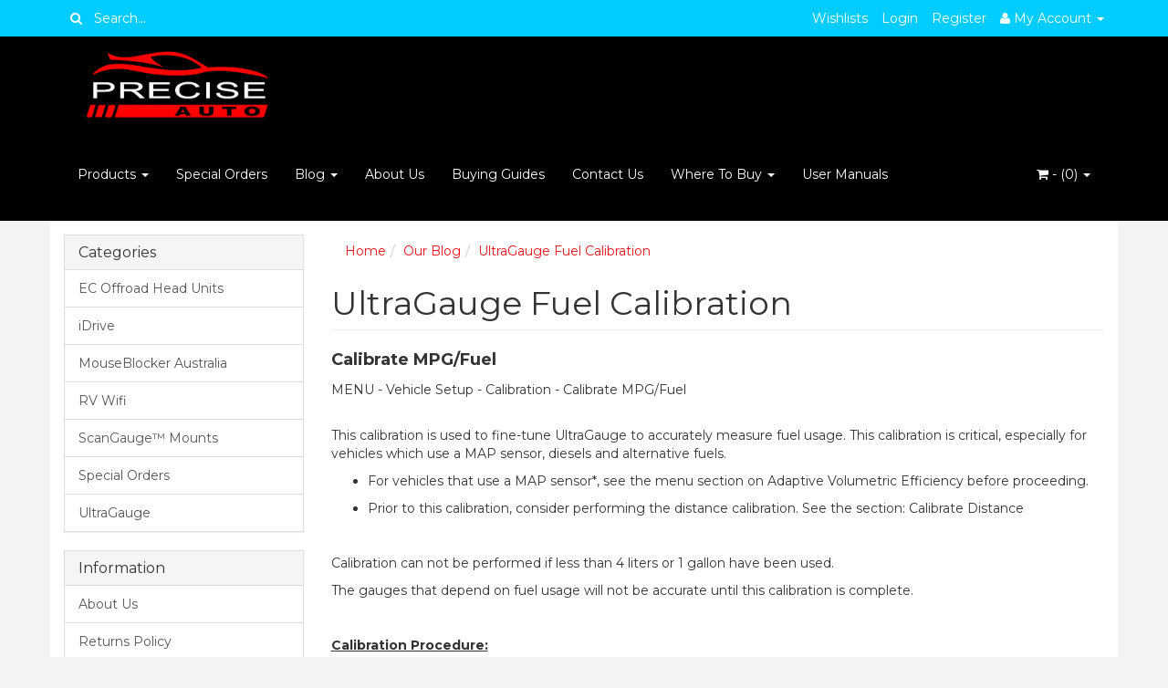

--- FILE ---
content_type: text/html; charset=utf-8
request_url: https://www.preciseauto.com.au/blog/our-blog/ultragauge-fuel-calibration/
body_size: 8674
content:
<!DOCTYPE html>
<html lang="en">
<head>
<meta http-equiv="Content-Type" content="text/html; charset=utf-8"/>
<meta name="keywords" content="Our Blog UltraGauge Fuel Calibration"/>
<meta name="description" content="UltraGauge Fuel Calibration - Our Blog UltraGauge Fuel Calibration"/>
<meta name="viewport" content="width=device-width, initial-scale=1.0, user-scalable=0"/>
<meta property="og:image" content="/assets/website_logo.png"/>
<meta property="og:title" content="Our Blog UltraGauge Fuel Calibration"/>
<meta property="og:site_name" content="Precise Auto Pty Ltd "/>

<title>Our Blog UltraGauge Fuel Calibration</title>
<link rel="canonical" href="https://www.preciseauto.com.au/blog/our-blog/ultragauge-fuel-calibration/"/>
<link rel="shortcut icon" href="https://www.preciseauto.com.au/assets/favicon_logo.png"/>
<link class="theme-selector" rel="stylesheet" type="text/css" href="/assets/themes/sherwood/css/app.css?1766031112" media="all"/>
<link rel="stylesheet" type="text/css" href="/assets/themes/sherwood/css/style.css?1766031112" media="all"/>
<link rel="stylesheet" type="text/css" href="https://maxcdn.bootstrapcdn.com/font-awesome/4.3.0/css/font-awesome.min.css" media="all"/>
<link rel="stylesheet" type="text/css" href="https://cdn.neto.com.au/assets/neto-cdn/jquery_ui/1.11.1/css/custom-theme/jquery-ui-1.8.18.custom.css" media="all"/>
<link rel="stylesheet" type="text/css" href="https://cdn.neto.com.au/assets/neto-cdn/fancybox/2.1.5/jquery.fancybox.css" media="all"/>
<!--[if lte IE 8]>
	<script type="text/javascript" src="https://cdn.neto.com.au/assets/neto-cdn/html5shiv/3.7.0/html5shiv.js"></script>
	<script type="text/javascript" src="https://cdn.neto.com.au/assets/neto-cdn/respond.js/1.3.0/respond.min.js"></script>
<![endif]-->
<!-- Begin: Script 101 -->
<!-- Google Analytics -->
<script>
(function(i,s,o,g,r,a,m){i['GoogleAnalyticsObject']=r;i[r]=i[r]||function(){
(i[r].q=i[r].q||[]).push(arguments)},i[r].l=1*new Date();a=s.createElement(o),
m=s.getElementsByTagName(o)[0];a.async=1;a.src=g;m.parentNode.insertBefore(a,m)
})(window,document,'script','//www.google-analytics.com/analytics.js','ga');
ga('create', 'UA-93030711-1', 'auto');
</script>
<!-- End Google Analytics -->
<!-- End: Script 101 -->
<!-- Begin: Script 102 -->
<!--Start of Tawk.to Script-->
<script type="text/javascript">
var Tawk_API=Tawk_API||{}, Tawk_LoadStart=new Date();
(function(){
var s1=document.createElement("script"),s0=document.getElementsByTagName("script")[0];
s1.async=true;
s1.src='https://embed.tawk.to/5f505564f0e7167d000d00c1/default';
s1.charset='UTF-8';
s1.setAttribute('crossorigin','*');
s0.parentNode.insertBefore(s1,s0);
})();
</script>
<!--End of Tawk.to Script-->
<!-- End: Script 102 -->

</head>
<body id="n_content" class="n_sherwood">
<div class="topbar--Wrap">
	<div class="container">
		<div class="row">
			<div class="col-sm-4 col-xs-12">
				<form class="topbar--wrap--form" name="productsearch" method="get" action="/">
					<input type="hidden" name="rf" value="kw"/>
					<div class="input-group">
						<span class="input-group-btn">
							<button type="submit" value="Search" class="btn btn-default"><i class="fa fa-search"></i></button>
						</span>
						<input class="form-control ajax_search" value="" placeholder="Search..." id="name_search" autocomplete="off" name="kw" type="text"/>
					</div>
				</form>
			</div>
			<div class="col-sm-8 hidden-xs">
				<ul class="topbar--wrap--nav pull-right">
					<li><a href="https://www.preciseauto.com.au/_myacct/wishlist">Wishlists</a></li>
					<span nloader-content-id="yDwHxM4u4zKPYqC-Nt28K1FGmL4CdShEQjNkcosiJgM4aRuy77rwMz-AvD2G3RY79UGsf-03B6tEwCHzjdbuxA" nloader-content="[base64]" nloader-data="-3PMuc6eg9ntJxy85hgyrqHNFd_toohqPrLfPlCBapA"></span><li class="lv1-li dropdown dropdown-hover"> <a href="https://www.preciseauto.com.au/_myacct" ><i class="fa fa-user"></i> <span class="visible-lg visible-inline-lg"><span nloader-content-id="UBPopM_oPB7zzsuYhtjrJFkk5qztOlRUekcEySBeV_0J4uypyd1sDF8uSObcF85AUMugsUS5P6cEXLfBbeyWBY" nloader-content="QtZIQJQA3ZcCZqy3-fj2y0MQhSQOznh9Uq85xPUnf_JPvwj6C5wz1gqdbEjr3KrZL9QIjZhm40KJhf_rSPVjQo2N6kzAPxVH4qJougqj3bU" nloader-data="5-So33-0CN7XjYbdmok8k6u8GcDxE1Vdzr4YfKCQmyQ"></span>&nbsp;Account</span> <span class="caret"></span></a>
						<ul class="dropdown-menu pull-right">
							<li><a href="https://www.preciseauto.com.au/_myacct">Account Home</a></li>
							<li><a href="https://www.preciseauto.com.au/_myacct#orders">Orders</a></li>
							<li><a href="https://www.preciseauto.com.au/_myacct#quotes">Quotes</a></li>
							<li><a href="https://www.preciseauto.com.au/_myacct/payrec">Pay Invoices</a></li>
							<li><a href="https://www.preciseauto.com.au/_myacct/favourites">Favourites</a></li>
							<li><a href="https://www.preciseauto.com.au/_myacct/wishlist">Wishlists</a></li>
							<li><a href="https://www.preciseauto.com.au/_myacct/warranty">Resolution Centre</a></li>
							<li><a href="https://www.preciseauto.com.au/_myacct/edit_account">Edit My Details</a></li>
							<li><a href="https://www.preciseauto.com.au/_myacct/edit_address">Edit My Address Book</a></li>
							<li class="divider"></li>
							<span nloader-content-id="ItjWp_z7MQ1TnG03QBVFpSMrb3ktt5upWhjqOe5yz_A4aRuy77rwMz-AvD2G3RY79UGsf-03B6tEwCHzjdbuxA" nloader-content="[base64]" nloader-data="-3PMuc6eg9ntJxy85hgyrqHNFd_toohqPrLfPlCBapA"></span></ul>
					</li>
				</ul>
			</div>
		</div>
	</div>
</div>
<div class="container-fluid wrapper-header">
	<div class="navbar navbar-default">
		<div class="container">
			<div class="navbar-header">
				<a class="navbar-brand" href="/">
					<img alt="Brand" src="/assets/website_logo.png" alt="Precise Auto Pty Ltd">
				</a>
				<ul class="navigation-list list-inline visible-xs nMobileNav">
					<li><a href="#" class="nToggleMenu" data-target=".navbar-responsive-collapse"><span class="icon"><i class="fa fa-bars"></i></span><br>
					Menu</a></li>
					<li><a href="/products"><span class="icon"><i class="fa fa-gift"></i></span><br>
					Shop</a></li>
					<li><a href="https://www.preciseauto.com.au/_mycart?tkn=cart&ts=1769633498245653"><span class="icon"><i class="fa fa-shopping-cart"></i></span><br>
					Cart (<span rel="a2c_item_count">0</span>)</a></li>
					<li><a href="/_myacct/"><span class="icon"><i class="fa fa-user"></i></span><br>
					Account</a></li>
				</ul>
			</div>
			<div class="navbar-collapse collapse navbar-responsive-collapse">
				<ul class="nav navbar-nav">
					<li class="dropdown dropdown-hover"> <a href="/products" class="dropdown-toggle">Products <span class="caret"></span></a>
									<ul class="dropdown-menu">
											<li class="dropdown dropdown-hover"> <a href="/4wd-recovery-equipment/" class="nuhover dropdown-toggle">4WD Equipment</a>
									<ul class="dropdown-menu dropdown-menu-horizontal">
											<li class=""> <a href="/4wd-recovery-equipment/4wd-accessories/">4WD Accessories</a>
									</li>
										</ul>
									</li><li class="dropdown dropdown-hover"> <a href="/ec-offroad-head-units/" class="nuhover dropdown-toggle">EC Offroad Head Units</a>
									<ul class="dropdown-menu dropdown-menu-horizontal">
											<li class=""> <a href="/ec-offroad-head-units/toyota/">Toyota</a>
									</li><li class=""> <a href="/ec-offroad-head-units/toyota/toyota-ultragauge-blue/">Toyota - UltraGauge Blue</a>
									</li><li class=""> <a href="/ec-offroad-head-units/ford/">Ford</a>
									</li><li class=""> <a href="/ec-offroad-head-units/nissan/">Nissan</a>
									</li><li class=""> <a href="/ec-offroad-head-units/volkswagen/">Volkswagen</a>
									</li><li class=""> <a href="/ec-offroad-head-units/isuzu-holden/">Isuzu & Holden</a>
									</li>
										</ul>
									</li><li class=""> <a href="/idrive/" class="nuhover dropdown-toggle">iDrive</a>
									</li><li class="dropdown dropdown-hover"> <a href="/rv-wifi/" class="nuhover dropdown-toggle">RV Wifi</a>
									<ul class="dropdown-menu dropdown-menu-horizontal">
											<li class=""> <a href="/rv-wifi/">RV Wifi</a>
									</li>
										</ul>
									</li><li class="dropdown dropdown-hover"> <a href="/ultragauge/" class="nuhover dropdown-toggle">UltraGauge</a>
									<ul class="dropdown-menu dropdown-menu-horizontal">
											<li class=""> <a href="/ultragauge/ultragauge-em-plus/">UltraGauge EM Plus</a>
									</li><li class=""> <a href="/ultragauge/ultragauge-mx1.3/">UltraGauge MX1.4</a>
									</li><li class=""> <a href="/mounts/">Mounts</a>
									</li><li class=""> <a href="/accessories/">Accessories</a>
									</li><li class=""> <a href="/stockists/">Stockists</a>
									</li>
										</ul>
									</li><li class=""> <a href="/lock-up-kits/" class="nuhover dropdown-toggle">MM4X4 Lock-Up Kits</a>
									</li><li class=""> <a href="/scangauge-mounts/" class="nuhover dropdown-toggle">ScanGauge™ Mounts</a>
									</li><li class="dropdown dropdown-hover"> <a href="/mouseblocker/" class="nuhover dropdown-toggle">MouseBlocker</a>
									<ul class="dropdown-menu dropdown-menu-horizontal">
											<li class=""> <a href="/mouseblocker-prox-12v">MouseBlocker PROx 12v</a>
									</li><li class=""> <a href="/mouseblocker-prox-12v~1102">MouseBlocker PROx 240v</a>
									</li><li class=""> <a href="/mouseblocker-prox-240v">MouseBlocker 1000x</a>
									</li>
										</ul>
									</li>
										</ul>
									</li><li class=""> <a href="/special-orders/" >Special Orders </a>
									</li><li class="dropdown dropdown-hover"> <a href="/blog" class="dropdown-toggle">Blog <span class="caret"></span></a>
									<ul class="dropdown-menu">
											<li class=""> <a href="/blog/our-blog/ultragauge-mx1.3-pre-purchase-reading/" class="nuhover dropdown-toggle">UltraGauge MX Pre Purchase Reading</a>
									</li><li class=""> <a href="/blog/our-blog/ultragauge-standardised-gauge-list-estimator/" class="nuhover dropdown-toggle">UltraGauge Standardised Gauge List & Estimator</a>
									</li><li class=""> <a href="/blog/our-blog/ultragauge-em-plus-start-up/" class="nuhover dropdown-toggle">UltraGauge Start-up / User Manuals / References</a>
									</li><li class=""> <a href="/blog/our-blog/ultragauge-mx-m-gauge-programming-guide/" class="nuhover dropdown-toggle">UltraGauge MX - M Gauge Programming</a>
									</li><li class=""> <a href="/blog/our-blog/ultragauge-assign-a-gauge-to-a-page/" class="nuhover dropdown-toggle">UltraGauge Assign A Gauge To A Page</a>
									</li><li class=""> <a href="/blog/our-blog/ultragauge-tyre-size-calibration/" class="nuhover dropdown-toggle">UltraGauge Tyre Size / Distance Calibration</a>
									</li><li class=""> <a href="/blog/our-blog/ultragauge-fuel-calibration/" class="nuhover dropdown-toggle">UltraGauge Fuel Calibration</a>
									</li><li class=""> <a href="/blog/our-blog/ultragauge-battery-drain/" class="nuhover dropdown-toggle">UltraGauge Battery Drain / Power Detect Modes</a>
									</li><li class=""> <a href="/blog/our-blog/nissan-y62-screen-refresh-issues/" class="nuhover dropdown-toggle">UltraGauge Nissan Y62 Screen Refresh Issues</a>
									</li><li class=""> <a href="/blog/our-blog/ultragauge-m-gauge-codes/" class="nuhover dropdown-toggle">UltraGauge M Gauge Codes</a>
									</li><li class=""> <a href="/blog/our-blog/error-code-library/" class="nuhover dropdown-toggle">UltraGauge Error Code Library (PDF)</a>
									</li><li class=""> <a href="/blog/our-blog/ultragauge-scanning-loop-issues/" class="nuhover dropdown-toggle">UltraGauge Scanning Loop Issues</a>
									</li><li class=""> <a href="/blog/our-blog/lock-up-kits/" class="nuhover dropdown-toggle">MM4X4 Lock-Up Kits</a>
									</li><li class=""> <a href="/blog/our-blog/ultragauge-fakes/~-300" class="nuhover dropdown-toggle">UltraGauge Fakes</a>
									</li>
										</ul>
									</li><li class=""> <a href="/about_us" >About Us </a>
									</li><li class=""> <a href="/buying_guides" >Buying Guides </a>
									</li><li class=""> <a href="/contact-us" >Contact Us </a>
									</li><li class="dropdown dropdown-hover"> <a href="/where-to-buy/" class="dropdown-toggle">Where To Buy <span class="caret"></span></a>
									<ul class="dropdown-menu">
											<li class=""> <a href="/our-stockists/" class="nuhover dropdown-toggle">Our Stockists</a>
									</li>
										</ul>
									</li><li class=""> <a href="/blog/our-blog/ultragauge-em-plus-start-up/" >User Manuals </a>
									</li>
					</ul>
				<ul class="nav navbar-nav navbar-right hidden-xs">
					<li class="lv1-li navbar-right dropdown dropdown-hover"> <a href="https://www.preciseauto.com.au/_mycart?tkn=cart&ts=1769633498064990" class="dropdown-toggle" data-toggle="dropdown"><i class="fa fa-shopping-cart"></i> - (<span rel="a2c_item_count">0</span>) <span class="caret"></span></a>
						<ul class="dropdown-menu">
							<li class="box" id="neto-dropdown">
								<div class="body padding" id="cartcontents"></div>
								<div class="footer"></div>
							</li>
						</ul>
					</li>
				</ul>
			</div>
		</div>
	</div>
</div>
<div id="main-content" class="container" role="main">
	<div class="row"><div class="col-xs-12 col-sm-3" id="left-sidebar">
	<div class="panel panel-default hidden-xs">
				<div class="panel-heading"><h3 class="panel-title">Categories</h3></div>
				<ul class="list-group"><li class="dropdown dropdown-hover"><a href="https://www.preciseauto.com.au/ec-offroad-head-units/" class="list-group-item dropdown-toggle">EC Offroad Head Units</a>
						<ul class="dropdown-menu dropdown-menu-horizontal">
								<li class="">
						<a href="https://www.preciseauto.com.au/ec-offroad-head-units/nissan/"> Nissan</a>
						
					</li><li class="">
						<a href="https://www.preciseauto.com.au/ec-offroad-head-units/ford/">Ford</a>
						
					</li><li class="">
						<a href="https://www.preciseauto.com.au/ec-offroad-head-units/isuzu-holden/">Isuzu & Holden</a>
						
					</li><li class="dropdown dropdown-hover">
						<a href="https://www.preciseauto.com.au/ec-offroad-head-units/toyota/">Toyota</a>
						<ul class="dropdown-menu dropdown-menu-horizontal">
								<li class="lv3-li">
						<a href="https://www.preciseauto.com.au/ec-offroad-head-units/toyota/gxl-altitude-vx-20017-2015/">GXL / Altitude / VX 20017 - 2015</a>
					</li><li class="lv3-li">
						<a href="https://www.preciseauto.com.au/ec-offroad-head-units/toyota/toyota-ultragauge-blue/">Toyota - Ultragauge Blue</a>
					</li>
							</ul>
					</li><li class="">
						<a href="https://www.preciseauto.com.au/ec-offroad-head-units/volkswagen/">Volkswagen</a>
						
					</li>
							</ul>
					</li><li class=""><a href="https://www.preciseauto.com.au/idrive/" class="list-group-item dropdown-toggle">iDrive</a>
						
					</li><li class="dropdown dropdown-hover"><a href="https://www.preciseauto.com.au/mouseblocker/" class="list-group-item dropdown-toggle">MouseBlocker Australia</a>
						<ul class="dropdown-menu dropdown-menu-horizontal">
								<li class="">
						<a href="https://www.preciseauto.com.au/mouseblocker-1000x/">MouseBlocker 1000x</a>
						
					</li><li class="">
						<a href="https://www.preciseauto.com.au/mouseblocker/mouseblocker-prox-12v/">MouseBlocker PROx 12v</a>
						
					</li><li class="">
						<a href="https://www.preciseauto.com.au/mouseblocker-prox-240v/">MouseBlocker PROx 240v</a>
						
					</li>
							</ul>
					</li><li class="dropdown dropdown-hover"><a href="https://www.preciseauto.com.au/rv-wifi/" class="list-group-item dropdown-toggle">RV Wifi</a>
						<ul class="dropdown-menu dropdown-menu-horizontal">
								<li class="">
						<a href="https://www.preciseauto.com.au/rv-wifi/rv-wifi-accessories/">RV Wifi Accessories </a>
						
					</li>
							</ul>
					</li><li class=""><a href="https://www.preciseauto.com.au/scangauge-mounts/" class="list-group-item dropdown-toggle">ScanGauge™ Mounts</a>
						
					</li><li class=""><a href="https://www.preciseauto.com.au/special-orders/" class="list-group-item dropdown-toggle">Special Orders</a>
						
					</li><li class="dropdown dropdown-hover"><a href="https://www.preciseauto.com.au/ultragauge/" class="list-group-item dropdown-toggle">UltraGauge</a>
						<ul class="dropdown-menu dropdown-menu-horizontal">
								<li class="">
						<a href="https://www.preciseauto.com.au/accessories/">Accessories</a>
						
					</li><li class="">
						<a href="https://www.preciseauto.com.au/mounts/">Mounts</a>
						
					</li><li class="">
						<a href="https://www.preciseauto.com.au/ultragauge/ultragauge-em-plus/">UltraGauge EM Plus</a>
						
					</li><li class="dropdown dropdown-hover">
						<a href="https://www.preciseauto.com.au/ultragauge/ultragauge-mx1.4/">UltraGauge MX1.4</a>
						<ul class="dropdown-menu dropdown-menu-horizontal">
								<li class="lv3-li">
						<a href="https://www.preciseauto.com.au/ultragauge/ultragauge-mx1.4/jeep/">Jeep</a>
					</li>
							</ul>
					</li>
							</ul>
					</li></ul>
			</div>
	<span nloader-content-id="oTXLTMuCBAGdYqotMiu4f4o_KLtTyy8Ohi0aV-iAmN8" nloader-content="[base64]"></span>
	<div class="panel panel-default hidden-xs">
			<div class="panel-heading"><h3 class="panel-title">Information</h3></div>
			<ul class="list-group"><li class=""><a class="list-group-item" href="/about_us">About Us</a>
						</li><li class=""><a class="list-group-item" href="/returns_policy">Returns Policy</a>
						</li><li class=""><a class="list-group-item" href="/contact-us">Contact Us</a>
						</li><li class=""><a class="list-group-item" href="/ultragauge/ultragauge-mx1.3/">Special Orders</a>
						</li><li class=""><a class="list-group-item" href="/delivery_policy">Delivery Policy</a>
						</li></ul>
		</div>
</div>
<div class="col-xs-12 col-sm-9">
<ul class="breadcrumb">
			<li><a href="https://www.preciseauto.com.au">Home</a></li><li><a href="/blog">Our Blog</a></li><li><a href="/blog/our-blog/ultragauge-fuel-calibration/">UltraGauge Fuel Calibration</a></li></ul>
<h1 class="page-header">UltraGauge Fuel Calibration</h1>
<p class="text-muted">
	</p>
<img src="/assets/pixel.gif" class="pull-right"/>
<img src="/assets/pixel.gif"  class="pull-right"/>


<p>
		
		
		
	</p>
	<p><span style="font-size:18px;"><strong>Calibrate MPG/Fuel</strong></span></p>

<p>MENU -&nbsp;Vehicle Setup -&nbsp;Calibration -&nbsp;Calibrate MPG/Fuel</p>

<p><br />
This calibration is used to fine-tune UltraGauge to accurately measure fuel usage. This calibration is critical, especially for vehicles which use a MAP sensor, diesels and alternative fuels.</p>

<ul>
	<li>
	<p>For vehicles that use a MAP sensor*, see the menu section on Adaptive Volumetric Efficiency before proceeding.</p>
	</li>
	<li>
	<p>Prior to this calibration, consider performing the distance calibration. See the section:&nbsp;Calibrate Distance</p>
	</li>
</ul>

<p>&nbsp;</p>

<p>Calibration can not be performed if less than 4 liters or 1 gallon have been used.</p>

<p>The gauges that depend on fuel usage will not be accurate until this calibration is complete.</p>

<p>&nbsp;</p>

<p><u><strong>Calibration Procedure:</strong></u></p>

<p>1. Fill up the fuel tank.</p>

<p>2.&nbsp;Set the ignition to the RUN position (Engine Off)</p>

<p>3. Press and hold the UP key to cause UltraGauge to recognize the fill-up</p>

<p>4.&nbsp;Zero the Average MPG. MENU --&gt; Gauge/Page Menu --&gt; Zero Ave MPG, G/H.</p>

<p>5. Exit the Menu system</p>

<p>6. Drive until its time for the next fuel fill-up.</p>

<p>7.&nbsp;At the next fuel fill-up, fill the fuel tank and note the number of gallons/liters used (pumped). (Always use</p>

<p>the same fuel station and the same fuel pump)</p>

<p>8. Set the ignition to the RUN position (engine off)</p>

<p>9. Press and hold the UP key to cause UltraGauge to recognize the fill-up</p>

<p>10.&nbsp;Select MENU --&gt; Vehicle Setup&nbsp;--&gt; Calibration&nbsp;--&gt; Calibrate MPG/Fuel, and change the value displayed&nbsp;to the amount of fuel recorded in step #7. Press MENU when complete to set and save the calibration.</p>

<p>11.&nbsp;Exit the Menu system the cal is complete</p>

<p>Congratulations, you have successfully calibrated UltraGauge to your vehicle.</p>

<p>For further information and proceedures such as Multi-Fill Calibration, please refer to page 36 on the User Guide -&nbsp;<a href="https://ultra-gauge.com/ultragauge/support/Ultra_Gauge_EM_Manual.pdf">https://ultra-gauge.com/ultragauge/support/Ultra_Gauge_EM_Manual.pdf</a></p>

<p>&nbsp;</p>

		
		
		
	

<div class="dropdown">
	<button class="btn btn-default btn-xs dropdown-toggle" type="button" id="dropdownMenu1" data-toggle="dropdown" aria-expanded="true">
		Share: <i class="fa fa-facebook-square text-facebook"></i>
		<i class="fa fa-twitter-square text-twitter"></i>
		<i class="fa fa-pinterest-square text-pinterest"></i>
		<i class="fa fa-google-plus-square text-google-plus"></i>
		<span class="caret"></span>
	</button>
	<ul class="dropdown-menu" role="menu" aria-labelledby="dropdownMenu1">
		<li role="presentation"><a class="js-social-share" role="menuitem" tabindex="-1" href="//www.facebook.com/sharer/sharer.php?u=https%3A%2F%2Fwww.preciseauto.com.au%2Fblog%2Four-blog%2Fultragauge-fuel-calibration%2F"><i class="fa fa-facebook-square text-facebook"></i> Facebook</a></li>
		<li role="presentation"><a class="js-social-share" role="menuitem" tabindex="-1" href="//twitter.com/intent/tweet/?text=UltraGauge%20Fuel%20Calibration&amp;url=https%3A%2F%2Fwww.preciseauto.com.au%2Fblog%2Four-blog%2Fultragauge-fuel-calibration%2F"><i class="fa fa-twitter-square text-twitter"></i> Twitter</a></li>
		<li role="presentation"><a class="js-social-share" role="menuitem" tabindex="-1" href="//www.pinterest.com/pin/create/button/?url=https%3A%2F%2Fwww.preciseauto.com.au%2Fblog%2Four-blog%2Fultragauge-fuel-calibration%2F&amp;description=UltraGauge%20Fuel%20Calibration"><i class="fa fa-pinterest-square text-pinterest"></i> Pinterest</a></li>
		<li role="presentation"><a class="js-social-share" role="menuitem" tabindex="-1" href="//plus.google.com/share?url=https%3A%2F%2Fwww.preciseauto.com.au%2Fblog%2Four-blog%2Fultragauge-fuel-calibration%2F"><i class="fa fa-google-plus-square text-google-plus"></i> Google+</a></li>
	</ul>
</div>
<a id="comments"></a><hr />

<h3>Leave a comment</h3>
<form name="edit_review" method="post" role="form" action="https://www.preciseauto.com.au/_myacct/write_contentreview">
	<fieldset>
		<input type="hidden" name="fn" value="confirm">
		<input type="hidden" name="item" value="282">
		<input type="hidden" name="checked_terms_and_conditions" value="1">
		<input type="hidden" name="rating_value" id="rating_value" value="5"/>
		<div class="form-group">
			<label for="review_title">Title For Comment</label>
			<input class="form-control" type="text" name="review_title" id="review_title" value="" required/>
		</div>
		<div class="form-group">
			<label for="review_text">Your Comment</label>
			<textarea name="review_text" id="review_text" rows="10" class="form-control" required></textarea>
		</div>
		<span nloader-content-id="c7lk8KtWu17c1L4MP5ZcdEUWxb8TNTRnkcUZJ8iRuCI" nloader-content="[base64]"></span><p>
			<button type="submit" class="btn btn-success" />Post Comment</button>
		</p>
		<p class="text-muted">Comments have to be approved before showing up</p>
	</fieldset>
</form>
</div></div>
</div>
<div class="wrapper-footer">
	<div class="container">
		<div class="row">
			<div class="col-xs-12">
				<hr />
			</div>
		</div>
		<div class="row">
			<div class="col-xs-12 col-sm-8">
				<div class="row">
					<div class="col-xs-12 col-sm-4">
								<h4>Service</h4>
								<ul class="nav nav-pills nav-stacked">
									<li><a href="/_myacct">My Account</a></li><li><a href="/_myacct/nr_track_order">Track Order</a></li><li><a href="/_myacct/warranty">Resolution Centre</a></li>
								</ul>
							</div><div class="col-xs-12 col-sm-4">
								<h4>About Us</h4>
								<ul class="nav nav-pills nav-stacked">
									<li><a href="/about_us">About Us</a></li><li><a href="/blog">Our Blog</a></li><li><a href="/contact-us">Contact Us</a></li>
								</ul>
							</div><div class="col-xs-12 col-sm-4">
								<h4>Information</h4>
								<ul class="nav nav-pills nav-stacked">
									<li><a href="/terms_of_use">Terms of Use</a></li><li><a href="/privacy_policy">Privacy Policy</a></li><li><a href="/returns_policy">Returns Policy</a></li><li><a href="/security_policy">Security Policy</a></li><li><a href="/delivery_policy">Delivery Policy</a></li>
								</ul>
							</div>
				</div>
			</div>
			<div class="col-xs-12 col-sm-4">
				<h4>Stay In Touch</h4>
				<p>Subscribe to our newsletter:</p>
					<form method="post" action="https://www.preciseauto.com.au/subscribe">
						<input type="hidden" name="list_id" value="1">
						<input type="hidden" name="opt_in" value="y">
						<div class="input-group">
							<input name="inp-email" class="form-control" type="email" value="" placeholder="Email Address" required/>
							<input name="inp-submit" type="hidden" value="y" />
							<input name="inp-opt_in" type="hidden" value="y" />
							<span class="input-group-btn">
								<input class="btn btn-default" type="submit" value="Subscribe" data-loading-text="<i class='fa fa-spinner fa-spin' style='font-size: 14px'></i>"/>
							</span>
						</div>
					</form>
				<ul class="list-inline list-social">
					<li><a href="https://www.preciseauto.com.au/contact-us" target="_blank"><i class="fa fa-envelope"></i></a></li>
					<li><a href="https://www.facebook.com/preciseauto.com.au/" target="_blank"><i class="fa fa-facebook-square text-facebook"></i></a></li>
					<li><a href="https://instagram.com/preciseauto" target="_blank"><i class="fa fa-instagram text-instagram"></i></a></li>
					</ul>
			</div>
		</div>
		<div class="row">
			<div class="col-xs-12">
				<hr />
			</div>
		</div>
		<div class="row">
			<div class="col-xs-9 hidden-xs">
				<ul class="list-inline"><li>
								<div class="payment-icon-container">
									<div class="payment-icon payment-icon-paypal"></div>
								</div>
							</li>
						<li>
								<div class="payment-icon-container">
									<div class="payment-icon payment-icon-visa"></div>
								</div>
							</li>
						<li>
								<div class="payment-icon-container">
									<div class="payment-icon payment-icon-paypal"></div>
								</div>
							</li>
						</ul>
			</div>
			<div class="col-sm-3">
				<address>
					<strong>Copyright &copy; 2026 Precise Auto Pty Ltd</strong><br>
					<strong>ABN:</strong> 32613839428<br><strong>Address:</strong> PO Box 40, DOREEN VIC 3754<p class="small">E-commerce software by <a href="https://www.netohq.com" target="_blank" rel="nofollow noopener">Neto</a></p>
				</address>
			</div>
		</div>
	</div>
</div>
<!-- Required Neto Scripts - DO NOT REMOVE -->
<script type="text/javascript" src="https://cdn.neto.com.au/assets/neto-cdn/jquery/1.11.3/jquery.min.js"></script>
<script type="text/javascript" src="https://cdn.neto.com.au/assets/neto-cdn/fancybox/2.1.5/jquery.fancybox.pack.js"></script>
<script type="text/javascript" src="//assets.netostatic.com/ecommerce/6.355.0/assets/js/common/webstore/main.js"></script>
<script type="text/javascript" src="https://cdn.neto.com.au/assets/neto-cdn/bootstrap/3.2.0/bootstrap.min.js"></script>
<script type="text/javascript" src="/assets/themes/sherwood/js/custom.js?1766031112"></script>
<script type="text/javascript" src="https://cdn.neto.com.au/assets/neto-cdn/jquery_ui/1.11.1/js/jquery-ui-1.8.18.custom.min.js"></script>

		<script>
			(function( NETO, $, undefined ) {
				NETO.systemConfigs = {"isLegacyCartActive":"1","currencySymbol":"$","siteEnvironment":"production","defaultCart":"legacy","asyncAddToCartInit":"1","dateFormat":"dd/mm/yy","isCartRequestQueueActive":0,"measurePerformance":0,"isMccCartActive":"0","siteId":"N025273","isMccCheckoutFeatureActive":0};
			}( window.NETO = window.NETO || {}, jQuery ));
		</script>
		
<!-- Analytics -->
<!-- Begin: Script 101 -->
<!-- Start Google E-commerce Tracking -->
<script>
ga('send', 'pageview');</script>
<!-- End Google E-commerce Tracking -->

<!-- End: Script 101 -->


</body>
</html>

--- FILE ---
content_type: text/plain; charset=utf-8
request_url: https://www.preciseauto.com.au/ajax/addtocart?proc=ShowItem&showparentname=
body_size: 185
content:
^NETO^SUCCESS^NSD1;#5|$9|cartitems@0|$10|csrf_token$96|3a0033272d640b300e8198dc2909b86e44b1be6f%2Cfd13c6532ecd9e924b3e19c0bca14c00ad31bb10%2C1769650476$15|discountmessage$0|$8|lastitem#0|$5|total#10|$11|checkouturl$70|https%3A%2F%2Fwww.preciseauto.com.au%2F_mycart%3Fts%3D1769650476444348$14|discount_total$1|0$11|grand_total$0|$10|item_count$0|$16|product_discount$0|$13|product_total$0|$13|shipping_cost$1|0$17|shipping_discount$0|$15|shipping_method$0|$14|shipping_total$1|0

--- FILE ---
content_type: text/plain; charset=utf-8
request_url: https://www.preciseauto.com.au/ajax/ajax_loader
body_size: 796
content:
^NETO^SUCCESS^NSD1;#2|$10|csrf_token$96|daf139b16559ae5586761449d14ab774d8424345%2C1eaa990afd5c80ff618a6a73b51bf9cdf61e36fb%2C1769650475$12|rtn_contents#5|$86|ItjWp_z7MQ1TnG03QBVFpSMrb3ktt5upWhjqOe5yz_A4aRuy77rwMz-AvD2G3RY79UGsf-03B6tEwCHzjdbuxA$322|%3Cli%3E %3Ca href%3D%22https%3A%2F%2Fwww.preciseauto.com.au%2F_myacct%2Flogin%22 title%3D%22Login%22%3ELogin%3C%2Fa%3E %3C%2Fli%3E%0A%09%09%09%09%09%09%09%09%3Cli%3E %3Ca href%3D%22https%3A%2F%2Fwww.preciseauto.com.au%2F_myacct%2Fregister%22 title%3D%22Register%22%3ERegister%3C%2Fa%3E %3C%2Fli%3E%0A%09%09%09%09%09%09%09$86|UBPopM_oPB7zzsuYhtjrJFkk5qztOlRUekcEySBeV_0J4uypyd1sDF8uSObcF85AUMugsUS5P6cEXLfBbeyWBY$2|My$43|c7lk8KtWu17c1L4MP5ZcdEUWxb8TNTRnkcUZJ8iRuCI$631|%3Cdiv class%3D%22form-group%22%3E%0A%09%09%09%09%09%3Clabel for%3D%22customername%22%3EYour Name%3C%2Flabel%3E%0A%09%09%09%09%09%3Cinput class%3D%22form-control%22 type%3D%22text%22 name%3D%22customername%22 id%3D%22customername%22 value%3D%22%22 required%2F%3E%0A%09%09%09%09%3C%2Fdiv%3E%0A%09%09%09%09%3Cdiv class%3D%22form-group%22%3E%0A%09%09%09%09%09%3Clabel for%3D%22emailaddress%22%3EYour Email Address%3C%2Flabel%3E%0A%09%09%09%09%09%3Cinput class%3D%22form-control%22 size%3D%2270%22 type%3D%22email%22 name%3D%22emailaddress%22 id%3D%22emailaddress%22 value%3D%22%22 required%2F%3E%0A%09%09%09%09%3C%2Fdiv%3E%0A%09%09%09$43|oTXLTMuCBAGdYqotMiu4f4o_KLtTyy8Ohi0aV-iAmN8$0|$86|yDwHxM4u4zKPYqC-Nt28K1FGmL4CdShEQjNkcosiJgM4aRuy77rwMz-AvD2G3RY79UGsf-03B6tEwCHzjdbuxA$310|%3Cli%3E %3Ca href%3D%22https%3A%2F%2Fwww.preciseauto.com.au%2F_myacct%2Flogin%22 title%3D%22Login%22%3ELogin%3C%2Fa%3E %3C%2Fli%3E%0A%09%09%09%09%09%09%3Cli%3E %3Ca href%3D%22https%3A%2F%2Fwww.preciseauto.com.au%2F_myacct%2Fregister%22 title%3D%22Register%22%3ERegister%3C%2Fa%3E %3C%2Fli%3E%0A%09%09%09%09%09

--- FILE ---
content_type: text/plain
request_url: https://www.google-analytics.com/j/collect?v=1&_v=j102&a=305877864&t=pageview&_s=1&dl=https%3A%2F%2Fwww.preciseauto.com.au%2Fblog%2Four-blog%2Fultragauge-fuel-calibration%2F&ul=en-us%40posix&dt=Our%20Blog%20UltraGauge%20Fuel%20Calibration&sr=1280x720&vp=1280x720&_u=KEBAAEABAAAAACAAI~&jid=1225572331&gjid=1582342922&cid=16258854.1769650475&tid=UA-93030711-1&_gid=646836046.1769650475&_r=1&_slc=1&z=731029224
body_size: -452
content:
2,cG-EPXPBDCFD6